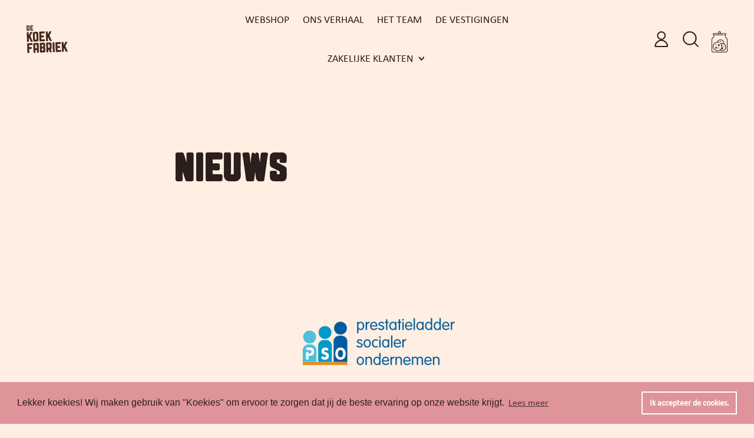

--- FILE ---
content_type: text/css
request_url: https://dekoekfabriek.com/cdn/shop/t/116/assets/custom.css?v=44739204613602252081756224364
body_size: -443
content:
.price-item.price-item--regular:before{content:"Vanaf";text-transform:capitalize}@media (min-width:768px){.card-container .card{display:flex;flex-wrap:wrap;align-items:center}.card-container .card .product-block{width:100%}.card-container .card :where(.product-block.product-block-quantity-selector,.product-block.product-block-buy-buttons){width:50%!important}.card-container .card .product-block .flex.flex-nowrap.justify-start.items-center{justify-content:flex-end;padding-right:15px}.cart__contents ul li.lg\:grid-cols-5{grid-template-columns:repeat(3,minmax(0,1fr))}.cart__contents ul li .lg\:col-span-2{grid-column:span 1 / span 2!important}}
/*# sourceMappingURL=/cdn/shop/t/116/assets/custom.css.map?v=44739204613602252081756224364 */
